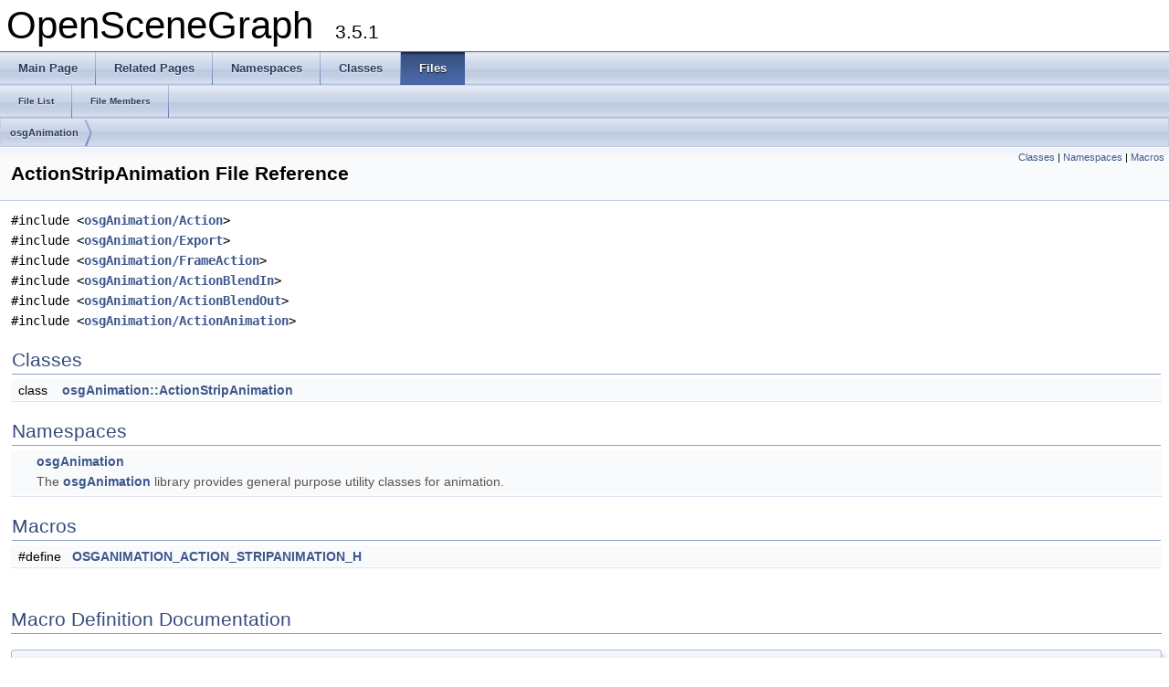

--- FILE ---
content_type: text/html; charset=utf-8
request_url: https://podsvirov.github.io/osg/reference/openscenegraph/a01318.html
body_size: 1389
content:
<!DOCTYPE html PUBLIC "-//W3C//DTD XHTML 1.0 Transitional//EN" "http://www.w3.org/TR/xhtml1/DTD/xhtml1-transitional.dtd">
<html xmlns="http://www.w3.org/1999/xhtml">
<head>
<meta http-equiv="Content-Type" content="text/xhtml;charset=UTF-8"/>
<meta http-equiv="X-UA-Compatible" content="IE=9"/>
<meta name="generator" content="Doxygen 1.8.10"/>
<title>OpenSceneGraph: osgAnimation/ActionStripAnimation File Reference</title>
<link href="tabs.css" rel="stylesheet" type="text/css"/>
<script type="text/javascript" src="jquery.js"></script>
<script type="text/javascript" src="dynsections.js"></script>
<link href="doxygen.css" rel="stylesheet" type="text/css" />
</head>
<body>
<div id="top"><!-- do not remove this div, it is closed by doxygen! -->
<div id="titlearea">
<table cellspacing="0" cellpadding="0">
 <tbody>
 <tr style="height: 56px;">
  <td id="projectalign" style="padding-left: 0.5em;">
   <div id="projectname">OpenSceneGraph
   &#160;<span id="projectnumber">3.5.1</span>
   </div>
  </td>
 </tr>
 </tbody>
</table>
</div>
<!-- end header part -->
<!-- Generated by Doxygen 1.8.10 -->
  <div id="navrow1" class="tabs">
    <ul class="tablist">
      <li><a href="index.html"><span>Main&#160;Page</span></a></li>
      <li><a href="pages.html"><span>Related&#160;Pages</span></a></li>
      <li><a href="namespaces.html"><span>Namespaces</span></a></li>
      <li><a href="annotated.html"><span>Classes</span></a></li>
      <li class="current"><a href="files.html"><span>Files</span></a></li>
    </ul>
  </div>
  <div id="navrow2" class="tabs2">
    <ul class="tablist">
      <li><a href="files.html"><span>File&#160;List</span></a></li>
      <li><a href="globals.html"><span>File&#160;Members</span></a></li>
    </ul>
  </div>
<div id="nav-path" class="navpath">
  <ul>
<li class="navelem"><a class="el" href="dir_24a985b90dfa826b00c54abdca135b41.html">osgAnimation</a></li>  </ul>
</div>
</div><!-- top -->
<div class="header">
  <div class="summary">
<a href="#nested-classes">Classes</a> &#124;
<a href="#namespaces">Namespaces</a> &#124;
<a href="#define-members">Macros</a>  </div>
  <div class="headertitle">
<div class="title">ActionStripAnimation File Reference</div>  </div>
</div><!--header-->
<div class="contents">
<div class="textblock"><code>#include &lt;<a class="el" href="a01313.html">osgAnimation/Action</a>&gt;</code><br />
<code>#include &lt;<a class="el" href="a01160.html">osgAnimation/Export</a>&gt;</code><br />
<code>#include &lt;<a class="el" href="a01329.html">osgAnimation/FrameAction</a>&gt;</code><br />
<code>#include &lt;<a class="el" href="a01315.html">osgAnimation/ActionBlendIn</a>&gt;</code><br />
<code>#include &lt;<a class="el" href="a01316.html">osgAnimation/ActionBlendOut</a>&gt;</code><br />
<code>#include &lt;<a class="el" href="a01314.html">osgAnimation/ActionAnimation</a>&gt;</code><br />
</div><table class="memberdecls">
<tr class="heading"><td colspan="2"><h2 class="groupheader"><a name="nested-classes"></a>
Classes</h2></td></tr>
<tr class="memitem:"><td class="memItemLeft" align="right" valign="top">class &#160;</td><td class="memItemRight" valign="bottom"><a class="el" href="a00007.html">osgAnimation::ActionStripAnimation</a></td></tr>
<tr class="separator:"><td class="memSeparator" colspan="2">&#160;</td></tr>
</table><table class="memberdecls">
<tr class="heading"><td colspan="2"><h2 class="groupheader"><a name="namespaces"></a>
Namespaces</h2></td></tr>
<tr class="memitem:a01676"><td class="memItemLeft" align="right" valign="top"> &#160;</td><td class="memItemRight" valign="bottom"><a class="el" href="a01676.html">osgAnimation</a></td></tr>
<tr class="memdesc:a01676"><td class="mdescLeft">&#160;</td><td class="mdescRight">The <a class="el" href="a01676.html" title="The osgAnimation library provides general purpose utility classes for animation. ">osgAnimation</a> library provides general purpose utility classes for animation. <br /></td></tr>
<tr class="separator:"><td class="memSeparator" colspan="2">&#160;</td></tr>
</table><table class="memberdecls">
<tr class="heading"><td colspan="2"><h2 class="groupheader"><a name="define-members"></a>
Macros</h2></td></tr>
<tr class="memitem:a7f6489bf6a130b18515e3c963fecdbc9"><td class="memItemLeft" align="right" valign="top">#define&#160;</td><td class="memItemRight" valign="bottom"><a class="el" href="a01318.html#a7f6489bf6a130b18515e3c963fecdbc9">OSGANIMATION_ACTION_STRIPANIMATION_H</a></td></tr>
<tr class="separator:a7f6489bf6a130b18515e3c963fecdbc9"><td class="memSeparator" colspan="2">&#160;</td></tr>
</table>
<h2 class="groupheader">Macro Definition Documentation</h2>
<a class="anchor" id="a7f6489bf6a130b18515e3c963fecdbc9"></a>
<div class="memitem">
<div class="memproto">
      <table class="memname">
        <tr>
          <td class="memname">#define OSGANIMATION_ACTION_STRIPANIMATION_H</td>
        </tr>
      </table>
</div><div class="memdoc">

</div>
</div>
</div><!-- contents -->
<hr>
<table border="0"><tr><td>
  <img src="osg32-32.png" alt="osg logo" />
</td><td>
  <address><small>Generated at Wed Nov 11 2015 22:14:23 for the <a href="http://www.openscenegraph.org/">OpenSceneGraph</a>
by <a href="http://www.doxygen.org">doxygen</a> 1.8.10.</small></address>
<!-- Dimitri van Heesch's e-mail address removed, lest he get messages on the OpenSceneGraph -->
</td></tr></table>
</body>
</html>
